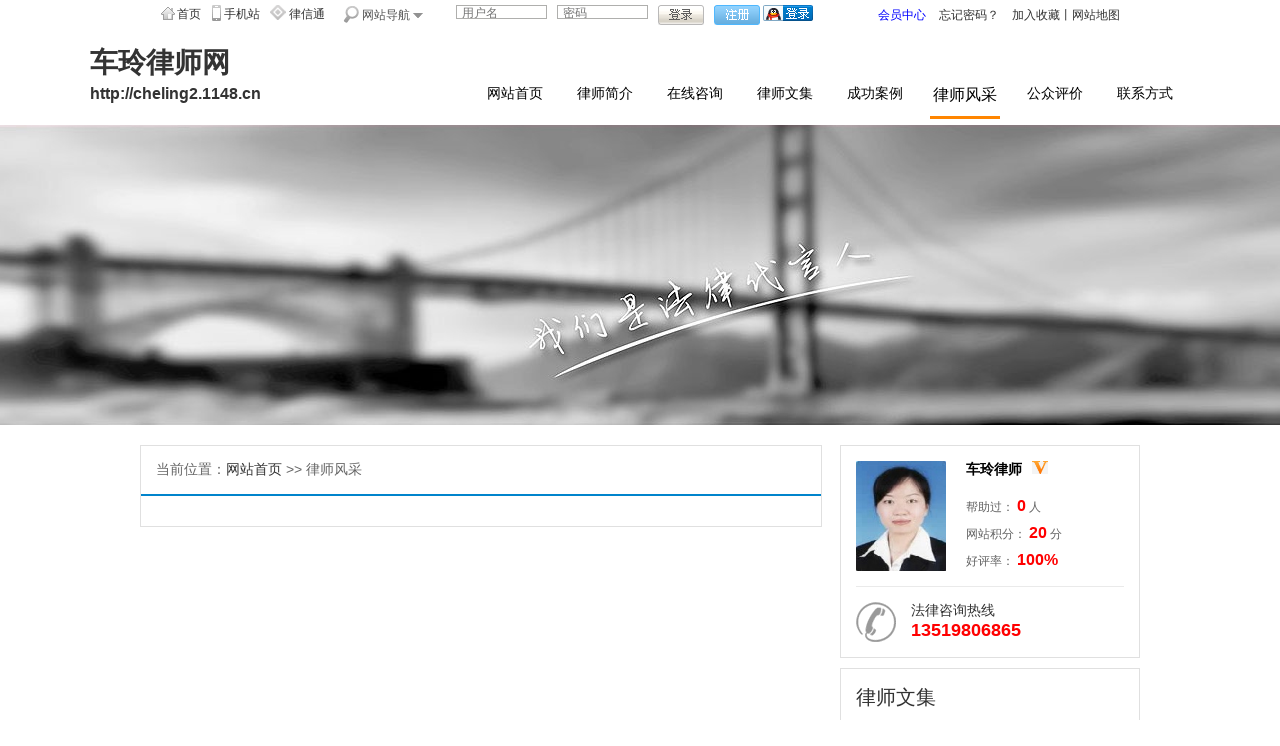

--- FILE ---
content_type: text/html; Charset=gb2312
request_url: http://www.1148.cn/Lawyer/pic.html?UserID=cheling2
body_size: 11677
content:

<center></center>
<!DOCTYPE html PUBLIC "-//W3C//DTD XHTML 1.0 Transitional//EN" "http://www.w3.org/TR/xhtml1/DTD/xhtml1-transitional.dtd">
<html xmlns="http://www.w3.org/1999/xhtml">
<head>
<meta http-equiv="Content-Type" content="text/html; charset=gb2312" />
<title>律师风采_车玲律师网 _海南海口美兰区车玲律师_海南富岛律师事务所律师_律法网</title>
<link href="/Template/Lawyer/3/images/css.css" rel="stylesheet" type="text/css" />
<meta name="description" content="车玲律师的个人主页。"/>
<meta name="keywords" content="海南-海口-美兰区,"/>
</head>

<body>

<link type="text/css" rel="stylesheet" href="/style/base.css"/>
<script type="text/javascript" src="/js/jquery-1.8.3.min.js"></script>
<script type="text/javascript" src="/js/md5.js"></SCRIPT>
<script>
	var OpenSearch="";
	var webExt="html";
	var PushTime=300;
	var Kind="U";
	var Web_S="www.1148.cn";
	var SSO_S="http://sso.1148.cn";
	var jsMd5="82942DD50C54B54C";
	var MemberPath="member";
	var TemplateName="default";
	
	
	//检测登录状态
	$(document).ready(function(){
		$.getJSON("http://sso.1148.cn/SSO.html?a=ajax&callback=?", function(data){
			if (data.state == "ok"){
				$("#LoginMsgN").show();
				$("#LoginMsgY").hide();
				$("#LoginMsgName").html(data.UserID);
				//执行1次SSO登录，以便写入在线数据。因为跨域名并跳转，不支持AJAX和getJSON
				$("body").prepend("<iframe src='http://www.1148.cn/member/LoginAjax.html' style='display:none'></iframe>"); 
			}
		});
	});
	
</script>
<script type="text/javascript" src="/js/Top2.js"></script>
<div class="topL">
    <ul>
      <li class="b1"><a href="http://www.1148.cn/" title="进入律法网首页">首页</a></li>
      <li class="b2"><a href="http://m.1148.cn" title="进入手机站">手机站</a></li>
	  <li class="b4"><a href="http://www.1148.cn/#" title="查看律信通会员说明">律信通</a></li>
      <li class="b3" id="pd"><span id="x">网站导航</span>
		  <div id="pdqh">
		  <div class="pdqhdiv">频道切换</div>
		  <a href="http://www.1148.cn/Info/gongsi/" title="查看公司频道">公司</a> | <a href="http://www.1148.cn/Info/minshang/" title="查看民商频道">民商</a> | <a href="http://www.1148.cn/Info/yiliao/" title="查看医疗频道">医疗</a> | <a href="http://www.1148.cn/Info/house/" title="查看房产频道">房产</a> | <a href="http://www.1148.cn/Info/hetong/" title="查看合同频道">合同</a> | <a href="http://www.1148.cn/Info/shewai/" title="查看涉外频道">涉外</a> | <a href="http://www.1148.cn/Info/shuiwu/" title="查看工商频道">工商</a><br/>
		  <a href="http://www.1148.cn/Info/hunyin/" title="查看婚姻家庭频道">婚姻家庭</a> | <a href="http://www.1148.cn/Info/chaiqian/" title="查看投资担保频道">拆迁安置</a> | <a href="http://www.1148.cn/Info/jiaotong/" title="查看交通事故频道">交通事故</a> | <a href="http://www.1148.cn/Info/gongcheng/" title="查看建筑工程频道">建筑工程</a><br/>
		  <a href="http://www.1148.cn/Info/yichan/" title="查看遗产继承频道">遗产继承</a> | <a href="http://www.1148.cn/Info/danbao/" title="查看抵押担保频道">抵押担保</a> | <a href="http://www.1148.cn/Info/xingshibianhu/" title="查看刑事辩护频道">刑事辩护</a> | <a href="http://www.1148.cn/Info/zhishi/" title="查看知识产权频道">知识产权</a><br/>
		  <a href="http://www.1148.cn/News/guoji/" title="查看国际新闻频道" style="color:#0F7CBD;">国际新闻</a> | <a href="http://www.1148.cn/News/guonei/" title="查看国内新闻频道" style="color:#0F7CBD;">国内新闻</a> | <a href="http://www.1148.cn/News/henan/" title="查看河南新闻频道" style="color:#0F7CBD;">河南新闻</a> | <a href="http://www.1148.cn/News/falvkuanpin/" title="查看法律宽频频道" style="color:#0F7CBD;">法律宽频</a><br/>
		  <a href="http://www.1148.cn/AnLi/AnLiList.html" title="查看法律案例">法律案例</a> | <a href="http://www.1148.cn/WenJi/WenJiList.html" title="查看律师文集">律师文集</a> | <a href="http://www.1148.cn/WenShu/" title="查看法律文书频道">法律文书</a> | <a href="http://www.1148.cn/Ask/" title="查看法律咨询频道" style="color:#F36E22;">法律咨询</a><br/>
		  <a href="http://www.1148.cn/Ask/LawyerList.html" title="查看律师列表">找 律 师</a> | <a href="http://www.1148.cn/Ask/LvsuoList.html" title="查看律所列表">找 律 所</a> | <a href="http://www.1148.cn/WeiTuo.html" title="发布案件委托" style="color:red;">案件委托</a> | <a href="http://www.1148.cn/DaiXie.html" title="发布文书代写" style="color:red;">文书代写</a>
		  </div>
	  </li>
    </ul>
	<script type="text/javascript">
		$(document).ready(function(){
			$("#pd").mousemove(function(){$("#pdqh").show();$("#pd").css({"border":"1px #dedede solid"});});
			$("#pd").mouseout(function(){$("#pd").css({"border":"1px #fff solid"});$("#pdqh").hide();}); 
		});
	</script>
    <div class="dl">
		<span id="LoginMsgN" style="display:none;font-size:12px;">
			您好，<span id="LoginMsgName" style="color:red;font-family:'宋体';"></span> &nbsp;<a href="http://www.1148.cn/member" title="进入会员中心">进入会员中心</a> <a href="javascript:void(0);" onclick="if(confirm('您确定要退出吗？')){return lLogout();}">退出登录</a>
		</span>
		<span id="LoginMsgY" style="display:;">
		<form action="" method="post" name="LoginFrm" onsubmit="return pLogin('1');">
		<input id="lUserID" type="text" placeholder="用户名" class="kuang" style="ime-mode:disabled;" title="支持 用户名/手机/Email/执业证号 登录"/>
		<input id="lUserPWD" type="password" placeholder="密码" class="kuang"/>
		<input type="submit" value="" class="an" id="btLogin">
		<input type="button" value="" class="an1" onclick="location.assign('http://www.1148.cn/Reg.html');">
		&nbsp;<a href="#" onclick="OAuthLogin(0);" title="QQ登录"><img src="/images/QQ/Connect_logo_6.png"></a>
		</form>
		</span>
		
    </div>
    <div class="lian"><a href="http://www.1148.cn/member/" style="padding-right:10px;color:blue;" title="进入会员中心">会员中心</a> <a href="http://www.1148.cn/FindPass.html" style="padding-right:10px;" title="我要找回密码">忘记密码？</a> 
		<a href="javascript:AddFavorite('http://www.1148.cn/', '律法网_全国法律咨询平台')" title="把律法网加入收藏">加入收藏</a>丨<a href="http://www.1148.cn/#" title="查看网站地图">网站地图</a>
    </div>
</div>

<div class="header content">
        <h1 class="logo-wz">车玲律师网</h1>
        <div class="logonav">
        	<div class="fl"><a href="http://cheling2.1148.cn" title="车玲律师网的域名">http://cheling2.1148.cn</a></div>
            <ul class="fr nav">
                <li><a href="/Lawyer/index.html?UserID=cheling2" id="l_index" title="进入律师网站首页">网站首页</a></li>
                <li><a href="/Lawyer/about.html?UserID=cheling2" id="l_about" title="查看律师的简介">律师简介</a></li>
                <li><a href="/Lawyer/askadd.html?UserID=cheling2" id="l_askadd" title="进入在线咨询">在线咨询</a></li>
                <li><a href="/Lawyer/wenji.html?UserID=cheling2" id="l_wenji" title="查看律师的文集">律师文集</a></li>
                <li><a href="/Lawyer/anli.html?UserID=cheling2" id="l_anli" title="查看律师的成功案例">成功案例</a></li>
                <li><a href="/Lawyer/pic.html?UserID=cheling2" id="l_pic" title="查看律师的照片">律师风采</a></li>
                <li><a href="/Lawyer/liuyan.html?UserID=cheling2" id="l_liuyan" title="进入公众评价">公众评价</a></li>
                <li><a href="/Lawyer/contact.html?UserID=cheling2" id="l_contact" title="查看我们的联系方式">联系方式</a></li>
            </ul>
        </div>
    </div>
    <div class="banner"></div>

<script>$("#l_pic").attr("class","current");</script>

	<div class="smain clear content">
    	<div class="fl s-left">
        	<div class="stit">当前位置：<a href="index.html?UserID=cheling2">网站首页</a> >> 律师风采</div>
            <div class="scon">
            	<ul class="photo clear">

                </ul>
                 
            </div>
        </div>
			<div class="s-right fr">
        	<div class="s-lawer clear">
            	<div class="lawer-j">
                	<img src="http://img.1148.cn/UpFile/2014/32/2014080974507141.jpg.s.jpg" width="90" height="110" style="float:left; margin-right:20px;">
                    <div class="bt"><h2>车玲律师</h2>
					<img src="/images/v.gif" title="认证律师">
					</div>
                    <p>帮助过： <span>0</span> 人</p>
                    <p>网站积分： <span>20</span> 分</p>
                    <p>好评率： <span>100%</span></p>
                </div>
            	<div class="lawer-tel">
                	<p>法律咨询热线</p>
                    <span>13519806865</span>
                </div>
            </div>
            <div class="collection">
            	<h3 class="stit">律师文集</h3>
                <ul class="clear new">
				
                </ul>
            </div>
			<div class="collection">
            	<h3 class="stit">法律案例</h3>
                <ul class="clear new">
				
                </ul>
            </div>
			<!--GGID:lawyerright,ID:12-->
<a href="http://www.1148.cn/DaiXie.html" target="_blank" title="文书代写"><img src="http://img.1148.cn/UpFile/a/2015041008889562.gif" alt="文书代写" width="300" height="128" border="0"></a>

		</div>


	</div>

<div class="footer clear">
    	<div class="content">
        	<div class="fleft fl"><img src="/Template/Lawyer/3/images/footer-tel.gif" /></div>
        	<div class="fcen fl fp">
            	<p><a href="/Lawyer/about.html?UserID=cheling2" title="查看律师的简介">律师简介</a> | <a href="/Lawyer/askadd.html?UserID=cheling2" title="进入在线咨询">在线咨询</a> | <a href="/Lawyer/wenji.html?UserID=cheling2" title="查看律师的文集">律师文集</a> | <a href="/Lawyer/anli.html?UserID=cheling2" title="查看律师的成功案例">成功案例</a> | <a href="/Lawyer/pic.html?UserID=cheling2" title="查看律师的照片">律师风采</a> | <a href="/Lawyer/liuyan.html?UserID=cheling2" title="进入公众评价">公众评价</a> | <a href="/Lawyer/contact.html?UserID=cheling2" title="查看我们的联系方式">联系方式</a></p>
                <p>律师执业证号：14601200911786930</p>
                <p>友情链接： <a href="http://www.5law.cn" target="_blank">中国法律网</a>  <a href="http://law.shangdu.com" target="_blank">商都网</a>  <a href="http://www.88148.com" target="_blank">律法网</a></p>
            </div>
            <div class="fright fl fp">
            	<p>版权所有：车玲律师网</p>
                <p>技术支持：律法网</p>
                <p>豫ICP备2021007202号-2</p>
            </div>
        </div>
    </div>
	<div style="display:none">
			<script language="javascript" type="text/javascript" src="http://js.users.51.la/16640902.js"></script>
<script type="text/javascript">
			var _bdhmProtocol = (("https:" == document.location.protocol) ? " https://" : " http://");
			document.write(unescape("%3Cscript src='" + _bdhmProtocol + "hm.baidu.com/h.js%3Ff0abca75755c4081898c0a1fb671a9c2' type='text/javascript'%3E%3C/script%3E"));
</script>
		</div>
<script>
(function(){
    var bp = document.createElement('script');
    var curProtocol = window.location.protocol.split(':')[0];
    if (curProtocol === 'https') {
        bp.src = 'https://zz.bdstatic.com/linksubmit/push.js';        
    }
    else {
        bp.src = 'http://push.zhanzhang.baidu.com/push.js';
    }
    var s = document.getElementsByTagName("script")[0];
    s.parentNode.insertBefore(bp, s);
})();
</script>
<script>
(function(){
   var src = (document.location.protocol == "http:") ? "http://js.passport.qihucdn.com/11.0.1.js?11dbb3b45b625dbd45c6cdfbaffee275":"https://jspassport.ssl.qhimg.com/11.0.1.js?11dbb3b45b625dbd45c6cdfbaffee275";
   document.write('<script src="' + src + '" id="sozz"><\/script>');
})();
</script>
</body>
</html>


--- FILE ---
content_type: text/css
request_url: http://www.1148.cn/Template/Lawyer/3/images/css.css
body_size: 15396
content:
/* CSS Document */

body{ margin:0; padding:0;font-size:12px; font-family:"宋体", Arial;color:#333; background:#FFF;}
div,form,p,img,ul,ol,li,dl,dt,dd,h1,h2,h3,h4,h5,h6{ margin:0; padding:0; border:0;}
ul,ol,li{ list-style:none;}
select,input{vertical-align:middle;}
input {font-family:Arial;}
table,td,tr,th,input,select{font-size:12px;}
table{border-collapse:collapse;}
button{ cursor:pointer;}
em, u, i {font-style: normal;}
.clear {zoom:1;}
.clear:after {content:'';display:block;clear:both;height:0px;} 
a:link,a:visited{ text-decoration:none; color:#333; }
a:hover{ text-decoration:underline;}
.fb{ font-weight:bold;}
.fn{ font-weight:normal;}
.red{ color:#ff0000;}
.fl{float:left;display:inline} 
.fr{float:right;display:inline}
.content{ width:1000px; margin:0 auto; overflow:hidden;}


.header{ height:60px; padding:20px 0; width:1100px;}
h1.logo-wz{ font-size:28px; font-family:"黑体"; height:35px; line-height:35px;}
.logonav{ padding-top:5px;}
.logonav .fl{ width:360px; color:#999; font-size:16px; font-weight:bold; font-family:Arial;}
.header .nav{ width:720px; text-align:center; overflow:hidden;}
.header .nav li{ float:left;width:70px; margin:0 10px; font-size:14px; font-family:"微软雅黑";}
.header .nav li a{ display:block;width:70px; color:#000; padding-bottom:10px;}
.header .nav li a:hover{ text-decoration:none; border-bottom:3px solid #ff8500; font-size:16px;}
.header .nav li .current{ text-decoration:none; border-bottom:3px solid #ff8500; font-size:16px;}
.banner{ width:100%; height:300px; background:url(banner.jpg) center center;}
.im-1{ background:url(m1-dbg.gif) #FFF repeat-x; text-align:center;}
.im-1 .tit{ background:url(m1-cbg.gif) no-repeat; height:65px; padding-top:16px;}
.im-1 .con{ padding-top:40px; font-size:14px; height:233px; overflow:hidden;}
.im-1 .con .ls-img{ width:150px; overflow:hidden;}
.im-1 .con .ls-img img{ display:block;}
.im-1 .con .ls-img .btn-zx{ display:block; margin-top:15px;}
.im-1 .con .ls-jj{ width:510px; overflow:hidden; margin-left:20px; text-align:left;}
.im-1 .con .ls-jj .bt{ height:24px; margin-bottom:10px;}
.im-1 .con .ls-jj .bt h2{ font-size:18px; font-family:"微软雅黑"; font-weight: normal; color:#000; float:left;}
.im-1 .con .ls-jj .bt img{ float:left; margin-top:5px; margin-left:10px;}
.im-1 .con .ls-jj .wz{ font-size:14px; color:#686868; line-height:24px;}
.im-1 .con .ls-jj .wz a{ color:#F00;}
.im-1 .con .ls-jj h4{ margin:10px 0;}
.im-1 .con .ls-jj p{ color:#686868; line-height:24px;}
.im-1 .con .focus{ width:280px; overflow:hidden;}
.im-2{ background:url(mc-bg.gif) repeat-x; height:98px; margin-top:40px;}
.im-2 ul{ }
.im-2 ul li{ width:249px; border-right:1px solid #f0f0f0;height:68px; padding:15px 0; float:left;;}
.im-2 ul li p{ background:url(icon-c1.gif) left center no-repeat; padding-left:50px;line-height:22px; margin:15px 0 0 40px}
.im-2 ul li p .spa1{ color:#636363; font-size:14px;}
.im-2 ul li p .spa2{ color:#ec0000; font-size:20px; font-family:Arial;}
.im-2 ul li.l2 p{background:url(icon-c2.gif) left center no-repeat; padding-left:70px; margin-left:60px;}
.im-2 ul li.l3 p{background:url(icon-c3.gif) left center no-repeat; padding-left:65px; margin-left:65px;}
.im-2 ul li.l4 p{background:url(icon-c4.gif) left center no-repeat; padding-left:55px; margin-left:70px;}
.im-2 ul li.l4{ border-right:0 none;}
.im-3{ margin-top:40px; height:236px; overflow:hidden;}
.im-3 .list-zx{ width:640px; overflow:hidden;}
.im-3 .list-tit{ border-bottom:1px solid #e7e4e4; height:32px; line-height:32px; margin-bottom:18px;}
.im-3 .list-tit h3{ font-family:"微软雅黑"; font-size:20px; font-weight:normal; float:left; border-bottom:2px solid #ff8500; height:31px;}
.im-3 .list-tit a{ float:right; color:#ff7200;}
ul.new{}
ul.new li{ font-size:14px; line-height:31px; background:url(icon-d.gif) left center no-repeat; padding-left:13px;}
ul.new li span{ float:right; color:#929292;}
ul.new li a{ color:#686868;}
ul.new li a:hover{ color:#ff6600;}
.im-3 ul.new li em{ margin-left:10px;}
.im-3 ul.new li .yhf{ color:rgb(0, 128, 0);font-size:12px;}
.im-3 ul.new li .whf{color:rgb(255, 0, 0);font-size:12px;}
.im-3 ul.new li .ygb{ color:#888888;font-size:12px;}
.im-3 .list-pj{ width:280px; padding-left:20px;overflow:hidden; background:url(list-pj-bg-left.gif) left top no-repeat; height:236px;}
.im-3 .list-pj .list-tit{ border:0 none; height:20px; line-height:20px; margin-bottom:15px;}
.im-3 .list-pj .list-tit h3{ border:0 none;}
.im-3 .list-pj ul li{ border:1px solid #e6e3e3; padding:10px; border-radius:2px; position:relative; margin-bottom:10px; }
.im-3 .list-pj ul li .arrow{ position:absolute; background:url(sanj.gif) no-repeat; width:10px; height:10px; left:-10px;top:6px;}
.im-3 .list-pj ul li span{ height:14px; display:block; margin-bottom:8px;}
.im-3 .list-pj ul li span b{ color:#e86e01; float:left; margin-right:10px;}
.im-3 .list-pj ul li .my-icon{width:72px; height:12px; float:left;}
.im-3 .list-pj ul li .my-icon0{ background:url(my-icon1.gif) no-repeat;}
.im-3 .list-pj ul li .my-icon2{ background:url(my-icon2.gif) no-repeat;}
.im-3 .list-pj ul li .my-icon3{ background:url(my-icon3.gif) no-repeat;}
.im-3 .list-pj ul li .my-icon4{ background:url(my-icon4.gif) no-repeat;}
.im-3 .list-pj ul li .my-icon1{ background:url(my-icon5.gif) no-repeat;}
.im-4{ margin-top:40px; padding:35px 0 30px 0; background:#f6f6f6;}
.tit-45{ text-align:center;}
.tit-45 h3{ font-family:"微软雅黑"; font-size:22px; font-weight:normal; color:#000; margin-bottom:15px;}
.tit-45 p{ display:block;font-size:18px; font-family:Arial; color:#7a7a7a; background:url(im-4-tit-x.gif) center center no-repeat;}
.im-4 .case{}
.im-4 .case .c-nr{ width:470px; overflow:hidden; padding-top:40px;}
.c1{ height:86px; overflow:hidden;}
.c1 img{ width:140px; height:85px; float:left; margin-right:20px;}
.c1 h4{ font-size:14px; margin-bottom:10px;}
.c1 h4 a:hover{color:#ff6600;}
.c1 p{ line-height:20px; color:#888888; text-indent:24px;}
.im-4 ul.new{ margin-top:15px;}
.im-5{ margin-top:35px;}
.im-5 .con5{ padding-top:40px;}
.im-5 .works{ width:310px; overflow:hidden;}
.im-5 .works .work-bt{ height:20px; line-height:20px; margin-bottom:20px;}
.im-5 .works .work-bt h4{ font-size:20px; font-family:"微软雅黑"; font-weight:normal;}
.im-5 .works .work-bt a{ color:#ff7200;}
.im-5 ul.new{ margin-top:20px;}
.im-5 ul.new li{ line-height:30px;}
.mar35{ margin-left:35px;}

.footer{ background:#f8f8f8; border-top:6px solid #dddddd; border-bottom:10px solid #ff8500; text-align:center; margin-top:35px;}
.fleft{ width:239px; overflow:hidden; padding-top:50px; height:110px;}
.fcen{ width:519px; overflow:hidden;}
.fcen a{ color:#888;}
.fright{ width:240px; overflow:hidden;}
.fp{line-height:28px; color:#888888; padding-top:40px; height:120px;border-left:1px solid #dddddd;}

.smain{ margin-top:20px;} 
.s-left{ width:680px; overflow:hidden; border:1px solid #e0e0e0;}
.s-left .stit{ font-size:14px; color:#666; border-bottom:2px solid #0084cc; padding:15px;}
.s-left .scon{ padding:15px 20px; color:#666; overflow:hidden;}
.p{line-height:2em; font-size:14px; text-indent:2em;}
.p p{margin:10px 0;}
.s-right{ width:300px; overflow:hidden;}
.s-right .s-lawer{  border:1px solid #e0e0e0; padding:15px;}
.s-right .s-lawer .lawer-j{ height:110px; overflow:hidden; border-bottom:1px solid #eaeaea; padding-bottom:15px;}
.s-right .s-lawer .lawer-j .bt{ height:16px; margin-bottom:16px;}
.s-right .s-lawer .lawer-j .bt h2{ font-size:14px; color:#000; float:left;}
.s-right .s-lawer .lawer-j .bt img{ float:left; margin-left:10px;}
.s-right .s-lawer .lawer-j p{ color:#646464; line-height:26px;}
.s-right .s-lawer .lawer-j p span{ font-size:16px; font-family:Arial; color:#ff0000; font-weight:bold;}
.s-right .s-lawer .lawer-tel{ height:40px; overflow:hidden; background:url(s-tel-icon.gif) left center no-repeat; padding-left:55px; margin-top:15px;}
.s-right .s-lawer .lawer-tel p{ font-size:14px; font-family:"微软雅黑";}
.s-right .s-lawer .lawer-tel span{ font-size:18px; font-family:Arial; color:#ff0000; font-weight:bold;}
.s-right .collection{ margin-top:10px; border:1px solid #e0e0e0; padding:15px;}
.s-right .collection h3.stit{ font-size:20px; font-family:"微软雅黑"; font-weight:normal; border-bottom:1px solid #eaeaea; padding-bottom:10px;}
.s-right .collection ul.new{ padding-top:15px;} 
.s-right .collection ul.new li{ background:0 none; padding:0; line-height:28px;}
.s-right .collection ul.new li span{ float:none; color:#56aafd;}
.s-left ul.zx{}
.s-left ul.zx li{ background:url(icon-dl.gif) left center no-repeat;}
.s-left ul.zx li a{ color:#0084cc;}
.s-left ul.zx li .yhf{ color:rgb(0, 128, 0);font-size:12px;}
.s-left ul.zx li .ygb{ color:#888888;font-size:12px;}
.s-left ul.zx li .whf{color:rgb(255, 0, 0);font-size:12px;}
.s-left h4.zx-list{ background:url(s-btn1.gif) no-repeat; height:34px; line-height:28px; width:90px; text-align:center; color:#FFF; font-size:14px; margin-bottom:10px;}
.s-left ul.table{ margin:20px 0 40px 0; border-bottom:1px solid #eaeaea; padding-bottom:20px;}
.s-left ul.table li{ float:left; margin-bottom:12px;width:100%;}
.s-left ul.table li div{ float:left; line-height:30px; display:block; width:100px; overflow:hidden; text-align:right;}
.s-left ul.table li div em{font-size: 18px;color: #FF0000;}
.s-left ul.table li div b{font-size: 14px;font-weight: normal;color: #545454;}
.s-left ul.table li .zxbt{ float:left; width:300px; height:28px;border: 1px solid #ccc; background:#FFF; padding:0 5px; font-size:14px;}
.s-left ul.table li .zxnr{ width:400px; height:100px;border: 1px solid #ccc;background:#FFF; font-size:14px; line-height:24px; padding:5px;}
.s-left ul.table .btn-tj{ width:300px;}
.s-left ul.table .btn-tj input{ background:url(s-btn-tj.gif) no-repeat; width:120px; height:32px; line-height:32px; text-align:center; border:0 none; font-size:16px; color:#FFF; font-family:"微软雅黑"; margin-left:100px; cursor:pointer;}
.s-left .lswj-1{ border-bottom:1px dashed #ddd; padding-bottom:10px; margin:10px 0 20px 0;}
.s-left .lswj-1 .bt{ margin-bottom:10px;}
.s-left .lswj-1 .bt h4{font-size:18px; width:83px; text-align:center; font-family:"微软雅黑"; font-weight:normal; background:url(lswj-bottom-bg.gif) center bottom no-repeat; padding-bottom:12px; color:#000;}
.s-left .lswj-1 .bt a{ color:#ff7200;line-height:24px;}
.s-left .lswj-2{}
.s-left .lswj-2 li{ border-bottom:1px dashed #ddd; padding-bottom:12px; margin:10px 0 20px 0;}
.s-left .lswj-2 li h4{ font-size:16px; font-weight:normal; margin-bottom:10px; font-family:"微软雅黑";}
.s-left .lswj-2 li h4 a{color:#047dc6;}
.s-left .lswj-2 li h4 a:hover{ color:#ff6600;}
.s-left .lswj-2 li p{ line-height:20px; margin-bottom:10px;}
.s-left .lswj-2 li span{color:#999;}
.new-con-tit{ border-bottom:1px solid #eaeaea; padding-bottom:20px; margin-bottom:30px;}
.new-con-tit h2{ font-size:20px; font-family:"微软雅黑"; color:#000; text-align:center; margin:10px 0 15px 0;}
.new-con-tit div{ text-align:center; display:block; color:#999;}
.next{ border-top:1px solid #ddd; padding-top:20px; margin-top:40px;}
.next span{ display:block; line-height:26px;}
.next span a{ color:#047dc6;}
.next span a:hover{ color:#ff6600;}
.scase{ padding-top:15px;}
.scase .c1{ border-bottom:1px dashed #ddd; padding-bottom:15px; margin:0 0 20px 0;}
.scase .c1 span{ color:#999; display:block; margin-top:8px;}
.scase .c1 h4{font-size:16px; font-weight:normal; margin-bottom:10px; font-family:"微软雅黑";}
.scase .c1 h4 a{color:#047dc6;}
.simg{ text-align:center; margin-bottom:30px;}
.simg img{ width:640px; height:390px;}


ul.photo{}
ul.photo li{ background:url(photo_bg.jpg) no-repeat; width:184px;overflow:hidden; float:left; margin:10px 10px 17px 17px;}
ul.photo li a{ display: table-cell; vertical-align:middle;*display:block; *font-size: 175px;*font-family:Arial; width:180px; height:184px; text-align:center; overflow:hidden;}
ul.photo li img{ width:176px; height:auto;max-height:175px;vertical-align:middle;}
ul.photo li span{ display:block; text-align:center; margin-top:12px;}
.photo-nr{ text-align:center; width:640px; overflow:hidden;}
.photo-nr img{ /*width:640px; height:auto;*/}
.eva{ margin-bottom:60px;}
.pj_nr{ float:left; width:628px; height:80px; padding:5px; border:1px solid #d5d5d5; font-size:14px;  line-height:18px; color:#333; margin:15px 0px; border-radius:5px; overflow:hidden; background:#FFF; }
.fb_btn{ float:right; width:120px; height:32px; line-height:32px; background:url(s-btn-tj.gif) no-repeat; border:none; cursor:pointer; font-size:15px; font-weight:bold; color:#FFF; }
.pj_fb{ *margin-top:15px; _margin-top:0px; display:block; }
.dafen{ float:left; width:562px; font-size:12px; line-height:14px; margin-top:15px; height:14px; }
.dafen span{ float:left; width:50px; font-weight:bold; color:#666; margin-right:2px; }
.dafen .star-rating{ float:left; width:72px; height:12px; position:relative; margin-right:5px; }
.dafen .star-rating .pl_rank{ position:absolute; width:72px; height:12px; overflow:hidden; margin-top:1px;background:url(brand.gif) no-repeat -168px -0px; }
.dafen .star-rating .pl_rank .current-rating{ position:absolute; width:15px; height:12px;background:url(brand.gif) no-repeat -168px -17px; }
.dafen .star-rating .pl_rank li{ display:inline; }
.dafen .star-rating .pl_rank li a{ position:absolute; height:18px; overflow:hidden; display:inline-block; float:left; }
.dafen i{ float:left; }
ul.slist-pj{ padding-top:20px;}
ul.slist-pj li{ margin-bottom:20px;}
ul.slist-pj li .left-tx{ width:62px; overflow:hidden; text-align:center;}
ul.slist-pj li .left-tx a{ color:#0084cc; margin-top:5px;}
ul.slist-pj li .left-tx img{ width:50px; height:50px; border:1px solid #eaeaea; padding:5px;}
ul.slist-pj li .left-tx p{ color:#0084cc; margin-top:5px;}
ul.slist-pj li .right-nr{ width:520px; border:1px solid #e6e3e3;padding:15px; border-radius:2px; position:relative;}
ul.slist-pj li .right-nr .arrow{ position:absolute; background:url(sanj.gif) no-repeat; width:10px; height:10px; left:-10px;top:26px;}
ul.slist-pj li .right-nr .manyi{ border-bottom:1px solid #eaeaea; height:12px; padding-bottom:15px;}
ul.slist-pj li .right-nr .manyi b{ float:left; color:#E76F00; margin-right:10px;}
ul.slist-pj li .right-nr .manyi .span0{ float:left; background:url(my-icon1.gif) no-repeat; width:72px; height:12px; display:block;}
ul.slist-pj li .right-nr .manyi .span1{ float:left; background:url(my-icon5.gif) no-repeat; width:72px; height:12px; display:block;}
ul.slist-pj li .right-nr .manyi .span2{ float:left; background:url(my-icon2.gif) no-repeat; width:72px; height:12px; display:block;}
ul.slist-pj li .right-nr .manyi .span3{ float:left; background:url(my-icon3.gif) no-repeat; width:72px; height:12px; display:block;}
ul.slist-pj li .right-nr .manyi .span4{ float:left; background:url(my-icon4.gif) no-repeat; width:72px; height:12px; display:block;}
ul.slist-pj li .right-nr .manyi em{ float:right; color:#999;}
ul.slist-pj li .right-nr .pj-nr{ line-height:22px; margin-top:15px;}

.s-contact{ font-size:14px; line-height:2em; padding-top:20px;}
.map{ margin-top:40px;}
.s-contact .icon{ margin-top:10px;}
.s-contact .icon img{ display:inline-block; margin-right:10px;}

.askselect{ line-height:30px; height:30px;border:1px #d4d4d4 solid;color:#666; padding:5px;}

--- FILE ---
content_type: text/css
request_url: http://www.1148.cn/style/base.css
body_size: 11268
content:
/**头部登录,88148**/
.topL{width:960px;margin:0 auto;line-height:14px;height:14px;}
.topL ul{float:left; padding:0; margin-top:5px; margin-bottom:0;margin-left:0px}
.topL .b1{ width:35px; padding-left:17px; height:15px; padding-top:2px; float:left; background:url(/images/b0.png) no-repeat;font-size:12px;color:#535353;}
.topL .b2{ width:45px; padding-left:12px; height:15px; padding-top:2px; float:left; background:url(/images/b3.png) no-repeat;font-size:12px;color:#535353;}
/*.topL .b3{ width:65px; padding-left:16px; height:15px; padding-top:2px; float:left; background:url(/images/b2.png) no-repeat;font-size:12px;color:#535353;}*/
.topL .b3{height:15px; padding-top:2px;padding-left:14px; float:left; background:url(/images/b2.png) no-repeat 8px;font-size:12px;color:#535353; line-height:15px; width:86px; border:1px #fff solid; text-align:center;cursor:pointer;}
.topL .b3 #x{ background:url(/images/weixin_03.gif) right no-repeat; padding-right:13px;}
.topL .b4{ width:45px; padding-left:20px; height:15px; padding-top:2px; float:left; background:url(/images/b4.png) no-repeat 0 -1px;font-size:12px; color:#535353;}
.topL .dl{float:left; padding-left:20px; height:20px; margin-top:5px}
.topL .dl .kuang{ border:1px solid #afafad; width:91px; height:14px;line-height:14px; padding-top:2px; padding-left:5px; float:left; color:#c5c2c2; margin-right:10px;font-size:12px;}
.topL .dl .an{ width:46px; height:20px; float:left; background:url(/images/dl.png) no-repeat; border:none 0; margin-right:10px; cursor:pointer}
.topL .dl .an1{ width:46px; height:20px; float:left; background:url(/images/zc.png) no-repeat; border:none 0; cursor:pointer}
.topL .lian{float:right; margin-top:8px; font-size:12px; text-align:right}
.topL a:hover{color:#ff0000;text-decoration:none}
#pd{ position:relative;border-bottom:none;width:86px;text-align:center;font-size: 12px;font-family:'宋体';}
#pdqh{width:280px; border:1px #dedede solid; border-top:none; text-align:left;position:absolute;z-index:113;padding:10px;display:none; position:absolute; left:-1px;top:16px;background:url(/images/line.gif) #fff 94px top no-repeat;filter:progid:DXImageTransform.Microsoft.Shadow(color=#dedede,direction=120,strength=4);/*ie*/ -moz-box-shadow: 2px 2px 10px #dedede;/*firefox*/ -webkit-box-shadow: 2px 2px 10px #dedede;/*safari或chrome*/ box-shadow:2px 2px 10px #dedede;/*opera或ie9*/ }
#pdqh a{ line-height:28px; background:none;}
.pdqhdiv{line-height:30px;height:30px;display:block;text-align:center;background:#F36E22;color:#fff;margin-bottom:5px;}

/*底部*/
.pfoot{ width:960px;margin:0 auto;border-top:2px #dedede solid;text-align:center;padding-top:15px;margin-top:10px;font-size:12px;font-family:'宋体';}
.pfoot p{line-height:23px;}
.pfoot .zz{width:100%; margin-top:10px;margin-bottom:10px;}
.pfoot .zz img{border:1px #dedede solid; margin:0px 5px;}
.clear{clear:both;}

/*快捷滚动按钮*/
*html{background-image:url(about:blank);background-attachment:fixed;}/*解决IE6下滚动抖动的问题*/
#tbox{width:54px; float:right; position:fixed; right:50px; bottom:15px;
_position:absolute;
_bottom:auto;
_top:expression(eval(document.documentElement.scrollTop+document.documentElement.clientHeight-this.offsetHeight-(parseInt(this.currentStyle.marginTop,10)||0)-(parseInt(this.currentStyle.marginBottom,10)||0)));
_margin-bottom:15px;
}/*解决IE6下不兼容 position:fixed 的问题*/
#pinglun,#xiangguan,#gotop{ width:54px; height:56px; background:url(/images/icon.png) no-repeat; display:block;}
#pinglun{ background-position:0 0;}
#xiangguan{ background-position:0 -59px;}
#gotop{ background-position:0 -118px;}

/*顶部切换*/
.plogo{ width:940px; padding-left:20px; height:100px; padding-top:13px;margin:0 auto;}
.plogo a{text-decoration:none}
.plogo a:hover{color:#F00}
.plogo img{float:left;border:0;}
.plogo .dq{ width:650px; float:right;}
.dq .cs{float:left; font-size:20px; color:#ff6600; margin-top:35px}
.cs span{font-family:"微软雅黑";}
.cs a{font-size:12px; color:#009900; margin-left:5px;line-height:25px;}
.cs a:hover{text-decoration:none;}
.dq .ssk{width:450px; float:right; margin-top:12px; height:44px;}
.ssk .tj{ width:48px; padding-left:10px; height:33px;float:left; border-left:3px #4eb7fe solid;border-top:3px #4eb7fe solid;border-bottom:3px #4eb7fe solid; font-size:14px; color:#d4d3d3; background:url(/images/b5.png) no-repeat  43px 13px;}
.tj .jl{margin-top:10px}
.ssk .sr{width:200px; height:33px; line-height:33px; float:left; border-top:3px #4eb7fe solid;border-bottom:3px #4eb7fe solid;}
.sr .input1{width:200px; float:left; font-size:14px; color:#9b9a9a; border:none 0; background:none;  padding:0; margin-top:9px; vertical-align:top}
.ssk .input2{ width:86px; height:39px; float:left; background:url(/images/ss.png) no-repeat; border:none 0; cursor:pointer}
.ssk .input3{ width:86px; height:39px; float:left; background:url(/images/zxyx.png) no-repeat; border:none 0; margin-left:10px; cursor:pointer}
.dq .gdlj{width:645px; float:right;line-height:20px;_height:20px; padding-left:5px;}
.dq .gdlj a{font-size:12px; margin-right:8px}
.dq .gdlj a:hover{text-decoration:none;}

/*顶部导航*/
#pdaohang{width:100%;height:43px;margin-top:10px;background:#0F7CBD;border-top:4px #0266A2 solid;}
#pdaohang .pdaohang{ width:960px; height:43px;margin:0 auto;background:#0F7CBD;}
#pdaohang .pdaohang a{display:block; width:105px; height:30px; padding-top:13px; float:left; font-size:16px; color:#ffffff; text-align:center; }
#pdaohang .pdaohang a:hover{background-color:#0266a2;color:#ffffff; font-weight:bold;text-decoration:none}
#pdaohang .pdaohang .mr{background-color:#0266a2; }

/*顶部搜索*/
.box_css{ width:448px;margin:0px auto 5px auto; color:#666; text-align:left;vertical-align:middle;font-size:14px;}
.key{ position:relative; width:76px; float:left; height:39px;}
.mkey{ display:block; padding-left:16px; width:60px; height:39px; background:url(/images/seabg.gif) no-repeat; line-height:39px;float:left; cursor:pointer;}
.keyul{ position:absolute; left:0; top:38px; z-index:10; background:#fff; width:74px; border:1px solid #d0d0d0; border-top:none; border-bottom:none; display:none;}
.keyul li{ padding-left:17px; width:57px; height:30px; float:left;border-bottom:1px solid #ccc; line-height:30px; cursor:pointer;}
.keyul li:hover,.keyul li.on{ background:#3DA4E7; color:#fff;}
.keyul li a:hover{background:#fff6dd; color:#e77802; text-decoration:underline;}
.seatext{padding-left: 15px;color: #666;width:170px;height: 37px;line-height: 37px;border: 1px solid #c1c1c1;float: left;border-left: none;font-size:14px;}

/* 搜索关键词变色 background-color:#ffff66;*/
.ReplaceKey {color:red;}

/*城市切换*/
.cgCityDiv{position: absolute;border: 2px solid #069;line-height: 24px;background: white;padding: 10px;width: 330px;font-size:12px;z-index:100;}
.cgCityDiv a{color: #888888;width: 40px;padding: 0 5px;line-height: 24px;height: 24px;display: inline-block;text-align: center;}
.cgCityT{text-align: center;color: #F60;border-bottom: 1px dashed #DDD;clear: both;margin-bottom: 5px;}

/*分页*/
.page{float:left;width:600px;display:inline;margin-top:10px;margin-right:0px;margin-bottom:5px;margin-left:0px;}
.page a{ float:left; background:#FFFFFF;line-height:20px; padding:2px 8px 0px 8px; border:1px solid #CCD7E0; margin-right:5px;color:#666666; display:inline;}
.page .current{ background:#76B0DE; border:1px solid #649DCA; color:#FFFFFF; font-weight:bold; }
.page .current:hover{ color:#FFFFFF; text-decoration:none;}
.page .npage{border:1px solid #888888;background:#EBEBE4;color:#888888;text-decoration:none;}
.page .npage:hover{ color:#888888;}

/*文章内分页*/
.div_currpage{font-family:Arial; text-align:center;}
.div_currpage a{padding:4px 7px; border:#3296dc solid 1px;white-space:nowrap;}
.div_currpage span{padding:5px 8px; background-color:#3296dc;color:#fff;white-space:nowrap;}


/*评论框*/
.pinglun{width:560px;padding: 10px; float:left; display:inline}
.pinglun .tt{border-bottom: 1px solid #DADADA; padding-bottom:8px;font-size:14px;font-weight: bold;margin-bottom:8px;}
.pinglun .tt span{padding-left: 5px;border-left: 5px solid #0085da;}
.pinglun .dl{width:100%; float:left}
.pinglun .dl font{line-height:25px; height:25pcx; float:right;font-size:12px;}
.pinglun .dl input.f{ height:25px; line-height:25px; width:90px; border:1px #dedede solid; background:#458FCE; color:#FFF}
.pinglun .wb{ width:98%; height:106px; color:#666; margin:10px auto; padding:5px;border: 1px #ccc solid;overflow-y:auto;}

/*评论列表*/
.pinglunlist{width:560px;padding: 10px; float:left; display:inline}
.pinglunlist .tt{border-bottom: 1px solid #DADADA; padding-bottom:8px;font-size:14px;font-weight: bold;margin-bottom:8px;}
.pinglunlist .tt span{padding-left: 5px;border-left: 5px solid #0085da;}
.pinglunlist .listli{float:left;margin:5px auto; padding-left:5px;padding-bottom:10px;border-bottom:1px #dedede dashed;}
.listli .zuo{width:60px;float:left;}
.zuo img{width:50px;height:60px;border-radius:10px;}
.listli .you{width:495px;line-height:20px;float:right;}
.you div{display:block;line-height:25px; height:25px; color:#999999 }
.you div a{line-height:25px; color:#379be9;}
.you font{line-height:20px; font-size:12px;}

/*客服*/
*html #kefu1 { /*--IE6 Hack - Fixed Positioning to the Bottom--*/
	margin-top: 50px; /*--Prevents IE6 from having an infinity scroll bar - due to 1px border on #footpanel--*/
	position: absolute;
	top:expression(eval(document.compatMode &&document.compatMode=='CSS1Compat') ?documentElement.scrollTop+50 : document.body.scrollTop +50);
}
#kefu1{position:fixed; right:0px; top:80px; z-index:10008; width: 115px; padding: 10px; background: #fff; border: 1px solid #ddd; box-shadow: 1px 1px 1px #d4d4d4; font-size: 12px;}
.cs_tel{height:25px; background: url('/images/kefu.gif') no-repeat 0px 0px;}
.cs_tel_ct{color: #666; line-height: 150%;}
.cs_tel_num{color: #c00; font-size: 18px; font-family: Arial,Verdana; font-style: italic; font-weight: bold; display: block; padding: 5px 0px;}
.cs_online{height:30px; background: url('/images/kefu.gif') no-repeat 0px -50px;}
.cs_online_qq{height: 25px;}
.cs_online_qq a:link, .cs_online_qq a:active, .cs_online_qq a:visited, .cs_online_qq a:hover{text-decoration: none; color: #666;}
.cs_qcode{padding: 10px 0px 0px 0px;}
.cs_free{height:32px; background: url('/images/kefu.gif') no-repeat 0px -100px;}
.cs_free a{display: block; height: 32px;}
.cs_free a span{display: none;}
.cs_baidu{height:32px; background: url('/images/kefu.gif') no-repeat 0px -200px;}
.cs_baidu a{display: block; height: 32px;}
.cs_baidu a span{display: none;}
.cs_spr{border-bottom: 1px dashed #c0c0c0; margin: 8px 0px;}
.cs_space{clear:both; overflow:hidden; height:8px;}
.cs_close{position: absolute; right: 5px; top: 5px; width: 12px; height: 12px; background: url('/images/kefu.gif') no-repeat 0px -150px;}
.cs_close a{display: block; height: 10px;}
.cs_close a span{display: none;}


/*全局按钮*/
.pbluebtn{width:80px; height:34px; border:none 0; background:url(/images/zidlan.png) no-repeat; font-size:14px; font-weight:bold; color:#FFF; cursor:pointer; margin-right:8px}
.pmibluebtn{width:60px; line-height:30px; height:30px; color:#FFF; background:#45adf3; border:0px;}

--- FILE ---
content_type: application/x-javascript
request_url: http://www.1148.cn/js/Top2.js
body_size: 6149
content:
function getNewMail(){$.ajax({url:"/GetData."+webExt,type:"POST",cache:false,async:true,dataType:"xml",data:"Action=NewMail&Kind="+Kind,success:function(b){var c=$(b).find("NewMail").attr("OnLineUser");var a=$(b).find("NewMail").attr("NoRead")}})}setTimeout("getNewMail();",2000);setInterval("getNewMail();",PushTime*1000);function AddFavorite(b,a){try{window.external.addFavorite(b,a)}catch(c){try{window.sidebar.addPanel(a,b,"")}catch(c){alert("加入收藏失败，请使用Ctrl+D进行添加")}}}$(function(){var a=$("#sKey");a.focus(function(){if(a.val()=="请输入关键字"){a.val("")}});a.focusout(function(){if(a.val()==""){a.val("请输入关键字")}});$(".mkey").click(function(){$(".keyul").show();$(".keyul li").click(function(){$(".mkey").text($(this).text());$(".keyul").hide();$(".keyul li").each(function(){$(this).removeClass("on")});$(this).addClass("on")})});$(document).mouseup(function(){$(".keyul").hide()})});function DoTopSearch(){if(OpenSearch!=""){alert(OpenSearch);return false}var a=$(".mkey").text();var b=$("#sKey").val();if(b=="请输入关键字"){alert("请输入关键字");return false}if(a=="律师"){location.assign("/Ask/LawyerList."+webExt+"?sKey="+b)}else{if(a=="律所"){location.assign("/Ask/LvsuoList."+webExt+"?sKey="+b)}else{if(a=="咨询"){location.assign("/Ask/AskList."+webExt+"?sKey="+b)}else{if(a=="文集"){location.assign("/WenJi/WenJiList."+webExt+"?sKey="+b)}else{if(a=="案例"){location.assign("/AnLi/AnLiList."+webExt+"?sKey="+b)}else{if(a=="知识"){location.assign("/Info/Search."+webExt+"?sKey="+b)}else{if(a=="文书"){location.assign("/WenShu/Search."+webExt+"?sKey="+b)}else{if(a=="新闻"){location.assign("/News/Search."+webExt+"?sKey="+b)}}}}}}}}return false}(function(a){a.fn.extend({Scroll:function(d,j){if(!d){var d={}}var h=this.eq(0).find("ul:first");var b=h.find("li:first").height(),c=d.line?parseInt(d.line,10):parseInt(this.height()/b,10),f=d.speed?parseInt(d.speed,10):500,g=d.timer?parseInt(d.timer,10):3000;if(c==0){c=1}var e=0-c*b;scrollUp=function(){h.animate({marginTop:e},f,function(){for(i=1;i<=c;i++){h.find("li:first").appendTo(h)}h.css({marginTop:0})})};h.hover(function(){clearInterval(timerID)},function(){timerID=setInterval("scrollUp()",g)}).mouseout()}})})(jQuery);function pLogin(a,d,f){var b,c,e;if(a=="1"){b="#lUserID";c="#lUserPWD";e="#btLogin"}else{if(a=="2"){b="#indexUserID";c="#indexUserPWD";e="#indexbtLogin"}else{if(a=="6"||a=="7"){b="#UserIDr";c="#UserPWDr";e="#LoginBtr"}else{b="#UserID";c="#UserPWD";e="#LoginBt"}}}if($(b).val()==""){alert("请输入用户名");$(b).focus();return false}if(/^[A-Za-z0-9_@.-]{4,30}$/.test($(b).val())==false){alert("用户名错误! \n\n可以使用 用户名/手机/Email/执业证号");$(b).focus();return false}if($(c).val()==""){alert("请输入密码");$(c).focus();return false}$.getJSON(SSO_S+"/SSO."+webExt+"?a=ajaxYZM&callback=?",function(h){if(h.state=="ok"){var l=h.msg;var j="";var g="";$(e).attr("disabled",true);setTimeout("$('"+e+'\').attr("disabled",false);',3000);var k=Md5PWD("",$(c).val(),jsMd5);k=(l+k).MD5(32);if(a=="3"||a=="4"){j=$("input[name='JiLu']:checked").val()}else{if(a=="5"){j="2"}}if(a=="6"||a=="7"){g="&"+d}$.getJSON(SSO_S+"/"+MemberPath+"/CheckLogin."+webExt+"?UserID="+$(b).val()+"&UserPWD="+k+"&JiLu="+j+g+"&callback=?",function(m){if(m.state=="ok"){if(a=="1"){$(c).val("");$("#LoginMsgN").show();$("#LoginMsgY").hide();$("#LoginMsgName").html(m.UserID);$("body").prepend("<iframe src='http://"+Web_S+"/"+MemberPath+"/LoginAjax."+webExt+"' style='display:none'></iframe>")}if(a=="2"){$("#indexUserPWD").val("");$("#indexLoginMsgN").show();$("#indexLoginMsgY").hide();$("#indexbtLogin").hide();$("#indexLoginMsgName").html(m.UserID);$("#LoginMsgN").show();$("#LoginMsgY").hide();$("#LoginMsgName").html(m.UserID);$("body").prepend("<iframe src='http://"+Web_S+"/"+MemberPath+"/LoginAjax."+webExt+"' style='display:none'></iframe>")}if(a=="3"||a=="6"){location.assign(f)}if(a=="4"){$(c).val("");if(d=="kind=1"){parent.$("#nologin").html("<p><b>&nbsp;</b>　用　　户：<font color='green' size='4'>"+m.UserID+"</font></p>")}if(d=="kind=2"){parent.$("#nologin").html("用　　户：<b>"+m.UserID+"</b>");parent.$("#plsubmit").val("发表评论");parent.$("#plsubmit").attr("disabled",false)}if(d=="kind=3"){parent.$("#nologin").html("<li><div><b>用　　户：</b></div><font color='green' size='4'>"+m.UserID+"</font></li>")}parent.$("body").prepend("<iframe src='/"+MemberPath+"/LoginAjax."+webExt+"' style='display:none'></iframe>");parent.closePop("lgpop")}if(a=="5"){if(d=="fast=1"){parent.$("body").prepend("<iframe src='/LoginAjax."+webExt+"' style='display:none' onload='parent.location.assign(\""+f+"\");'></iframe>")}else{location.assign(f)}}if(a=="7"){parent.$("body").prepend("<iframe src='/LoginAjax."+webExt+"' style='display:none' onload='parent.location.assign(\""+f+"\");'></iframe>")}}else{alert(m.msg)}})}});return false}function lLogout(){$.getJSON(SSO_S+"/SSO."+webExt+"?a=ajaxLogout&callback=?",function(a){if(a.state=="ok"){$("#LoginMsgN").hide();$("#LoginMsgY").show();$.ajax({url:"/"+MemberPath+"/Logout."+webExt,cache:false,async:false})}});return false}function pAutoLogin(d,c,a,b,e){$.getJSON(SSO_S+"/SSO."+webExt+"?a=ajaxYZM&callback=?",function(f){if(f.state=="ok"){var h=f.msg;var g=(h+a).MD5(32);$.getJSON(SSO_S+"/"+MemberPath+"/CheckLogin."+webExt+"?UserID="+c+"&UserPWD="+g+"&callback=?",function(j){if(j.state=="ok"){if(d=="1"||d=="3"){$("#ShowRegOK").show();$("#LoginMsgN").show();$("#LoginMsgY").hide();$("#LoginMsgName").html(j.UserID);$("body").prepend("<iframe src='http://"+Web_S+"/"+MemberPath+"/LoginAjax."+webExt+"' style='display:none'></iframe>")}if(d=="2"||d=="4"){$("#ShowRegOK").show();$("body").prepend("<iframe src='LoginAjax."+webExt+"' style='display:none;'></iframe>")}if(d=="5"){if(b=="1"){$("body").prepend("<iframe src='LoginAjax."+webExt+"' style='display:none' onload='parent.location.assign(\""+e+"\");'></iframe>")}else{location.assign(e)}}}else{$("#ShowRegOK").show();$("#ShowRegOK").html(" 请等待审批！")}})}})}function OAuthLogin(b){var a=window.open("/OAuth."+webExt+"?Action=login&Kind="+b,"TencentLogin","width=450,height=320,menubar=0,scrollbars=1,resizable=1,status=1,titlebar=0,toolbar=0,location=1")};


--- FILE ---
content_type: application/x-javascript
request_url: http://www.1148.cn/js/md5.js
body_size: 6479
content:
/*
 '请注意文件编码，如果客户端的md5文件编码和服务器端的md5文件编码不一样，则加密出来的字符串不一样
 '修改:xilou 2080711
 '例子:
       'www.chinacms.org'.MD5();//默认为16位加密
	   'www.chinacms.org'.MD5(32);//32位加密
*/
String.prototype.MD5 = function (bit)
{
	var sMessage = this;
	function RotateLeft(lValue, iShiftBits) { return (lValue<<iShiftBits) | (lValue>>>(32-iShiftBits)); } 
	function AddUnsigned(lX,lY)
	{
		var lX4,lY4,lX8,lY8,lResult;
		lX8 = (lX & 0x80000000);
		lY8 = (lY & 0x80000000);
		lX4 = (lX & 0x40000000);
		lY4 = (lY & 0x40000000);
		lResult = (lX & 0x3FFFFFFF)+(lY & 0x3FFFFFFF); 
		if (lX4 & lY4) return (lResult ^ 0x80000000 ^ lX8 ^ lY8); 
		if (lX4 | lY4)
		{ 
			if (lResult & 0x40000000) return (lResult ^ 0xC0000000 ^ lX8 ^ lY8); 
			else return (lResult ^ 0x40000000 ^ lX8 ^ lY8); 
		} else return (lResult ^ lX8 ^ lY8); 
	} 
	function F(x,y,z) { return (x & y) | ((~x) & z); } 
	function G(x,y,z) { return (x & z) | (y & (~z)); } 
	function H(x,y,z) { return (x ^ y ^ z); } 
	function I(x,y,z) { return (y ^ (x | (~z))); } 
	function FF(a,b,c,d,x,s,ac)
	{ 
		a = AddUnsigned(a, AddUnsigned(AddUnsigned(F(b, c, d), x), ac)); 
		return AddUnsigned(RotateLeft(a, s), b); 
	} 
	function GG(a,b,c,d,x,s,ac)
	{ 
		a = AddUnsigned(a, AddUnsigned(AddUnsigned(G(b, c, d), x), ac)); 
		return AddUnsigned(RotateLeft(a, s), b); 
	} 
	function HH(a,b,c,d,x,s,ac)
	{ 
		a = AddUnsigned(a, AddUnsigned(AddUnsigned(H(b, c, d), x), ac)); 
		return AddUnsigned(RotateLeft(a, s), b); 
	} 
	function II(a,b,c,d,x,s,ac)
	{ 
		a = AddUnsigned(a, AddUnsigned(AddUnsigned(I(b, c, d), x), ac)); 
		return AddUnsigned(RotateLeft(a, s), b); 
	} 
	function ConvertToWordArray(sMessage)
	{ 
		var lWordCount; 
		var lMessageLength = sMessage.length; 
		var lNumberOfWords_temp1=lMessageLength + 8; 
		var lNumberOfWords_temp2=(lNumberOfWords_temp1-(lNumberOfWords_temp1 % 64))/64; 
		var lNumberOfWords = (lNumberOfWords_temp2+1)*16; 
		var lWordArray=Array(lNumberOfWords-1); 
		var lBytePosition = 0; 
		var lByteCount = 0; 
		while ( lByteCount < lMessageLength )
		{ 
			lWordCount = (lByteCount-(lByteCount % 4))/4; 
			lBytePosition = (lByteCount % 4)*8; 
			lWordArray[lWordCount] = (lWordArray[lWordCount] | (sMessage.charCodeAt(lByteCount)<<lBytePosition)); 
			lByteCount++; 
		} 
		lWordCount = (lByteCount-(lByteCount % 4))/4; 
		lBytePosition = (lByteCount % 4)*8; 
		lWordArray[lWordCount] = lWordArray[lWordCount] | (0x80<<lBytePosition); 
		lWordArray[lNumberOfWords-2] = lMessageLength<<3; 
		lWordArray[lNumberOfWords-1] = lMessageLength>>>29; 
		return lWordArray; 
	} 
	function WordToHex(lValue)
	{ 
		var WordToHexValue="",WordToHexValue_temp="",lByte,lCount; 
		for (lCount = 0;lCount<=3;lCount++)
		{ 
			lByte = (lValue>>>(lCount*8)) & 255; 
			WordToHexValue_temp = "0" + lByte.toString(16); 
			WordToHexValue = WordToHexValue + WordToHexValue_temp.substr(WordToHexValue_temp.length-2,2); 
		} 
		return WordToHexValue; 
	} 
	var x=Array(); 
	var k,AA,BB,CC,DD,a,b,c,d 
	var S11=7, S12=12, S13=17, S14=22; 
	var S21=5, S22=9 , S23=14, S24=20; 
	var S31=4, S32=11, S33=16, S34=23; 
	var S41=6, S42=10, S43=15, S44=21; 
	// Steps 1 and 2. Append padding bits and length and convert to words 
	x = ConvertToWordArray(sMessage); 
	// Step 3. Initialise 
	a = 0x67452301; b = 0xEFCDAB89; c = 0x98BADCFE; d = 0x10325476; 
	// Step 4. Process the message in 16-word blocks 
	for (k=0;k<x.length;k+=16)
	{ 
		AA=a; BB=b; CC=c; DD=d; 
		a=FF(a,b,c,d,x[k+0], S11,0xD76AA478); 
		d=FF(d,a,b,c,x[k+1], S12,0xE8C7B756); 
		c=FF(c,d,a,b,x[k+2], S13,0x242070DB); 
		b=FF(b,c,d,a,x[k+3], S14,0xC1BDCEEE); 
		a=FF(a,b,c,d,x[k+4], S11,0xF57C0FAF); 
		d=FF(d,a,b,c,x[k+5], S12,0x4787C62A); 
		c=FF(c,d,a,b,x[k+6], S13,0xA8304613); 
		b=FF(b,c,d,a,x[k+7], S14,0xFD469501); 
		a=FF(a,b,c,d,x[k+8], S11,0x698098D8); 
		d=FF(d,a,b,c,x[k+9], S12,0x8B44F7AF); 
		c=FF(c,d,a,b,x[k+10],S13,0xFFFF5BB1); 
		b=FF(b,c,d,a,x[k+11],S14,0x895CD7BE); 
		a=FF(a,b,c,d,x[k+12],S11,0x6B901122); 
		d=FF(d,a,b,c,x[k+13],S12,0xFD987193); 
		c=FF(c,d,a,b,x[k+14],S13,0xA679438E); 
		b=FF(b,c,d,a,x[k+15],S14,0x49B40821); 
		a=GG(a,b,c,d,x[k+1], S21,0xF61E2562); 
		d=GG(d,a,b,c,x[k+6], S22,0xC040B340); 
		c=GG(c,d,a,b,x[k+11],S23,0x265E5A51); 
		b=GG(b,c,d,a,x[k+0], S24,0xE9B6C7AA); 
		a=GG(a,b,c,d,x[k+5], S21,0xD62F105D); 
		d=GG(d,a,b,c,x[k+10],S22,0x2441453); 
		c=GG(c,d,a,b,x[k+15],S23,0xD8A1E681); 
		b=GG(b,c,d,a,x[k+4], S24,0xE7D3FBC8); 
		a=GG(a,b,c,d,x[k+9], S21,0x21E1CDE6); 
		d=GG(d,a,b,c,x[k+14],S22,0xC33707D6); 
		c=GG(c,d,a,b,x[k+3], S23,0xF4D50D87); 
		b=GG(b,c,d,a,x[k+8], S24,0x455A14ED); 
		a=GG(a,b,c,d,x[k+13],S21,0xA9E3E905); 
		d=GG(d,a,b,c,x[k+2], S22,0xFCEFA3F8); 
		c=GG(c,d,a,b,x[k+7], S23,0x676F02D9); 
		b=GG(b,c,d,a,x[k+12],S24,0x8D2A4C8A); 
		a=HH(a,b,c,d,x[k+5], S31,0xFFFA3942); 
		d=HH(d,a,b,c,x[k+8], S32,0x8771F681); 
		c=HH(c,d,a,b,x[k+11],S33,0x6D9D6122); 
		b=HH(b,c,d,a,x[k+14],S34,0xFDE5380C); 
		a=HH(a,b,c,d,x[k+1], S31,0xA4BEEA44); 
		d=HH(d,a,b,c,x[k+4], S32,0x4BDECFA9); 
		c=HH(c,d,a,b,x[k+7], S33,0xF6BB4B60); 
		b=HH(b,c,d,a,x[k+10],S34,0xBEBFBC70); 
		a=HH(a,b,c,d,x[k+13],S31,0x289B7EC6); 
		d=HH(d,a,b,c,x[k+0], S32,0xEAA127FA); 
		c=HH(c,d,a,b,x[k+3], S33,0xD4EF3085); 
		b=HH(b,c,d,a,x[k+6], S34,0x4881D05); 
		a=HH(a,b,c,d,x[k+9], S31,0xD9D4D039); 
		d=HH(d,a,b,c,x[k+12],S32,0xE6DB99E5); 
		c=HH(c,d,a,b,x[k+15],S33,0x1FA27CF8); 
		b=HH(b,c,d,a,x[k+2], S34,0xC4AC5665); 
		a=II(a,b,c,d,x[k+0], S41,0xF4292244); 
		d=II(d,a,b,c,x[k+7], S42,0x432AFF97); 
		c=II(c,d,a,b,x[k+14],S43,0xAB9423A7); 
		b=II(b,c,d,a,x[k+5], S44,0xFC93A039); 
		a=II(a,b,c,d,x[k+12],S41,0x655B59C3); 
		d=II(d,a,b,c,x[k+3], S42,0x8F0CCC92); 
		c=II(c,d,a,b,x[k+10],S43,0xFFEFF47D); 
		b=II(b,c,d,a,x[k+1], S44,0x85845DD1); 
		a=II(a,b,c,d,x[k+8], S41,0x6FA87E4F); 
		d=II(d,a,b,c,x[k+15],S42,0xFE2CE6E0); 
		c=II(c,d,a,b,x[k+6], S43,0xA3014314); 
		b=II(b,c,d,a,x[k+13],S44,0x4E0811A1); 
		a=II(a,b,c,d,x[k+4], S41,0xF7537E82); 
		d=II(d,a,b,c,x[k+11],S42,0xBD3AF235); 
		c=II(c,d,a,b,x[k+2], S43,0x2AD7D2BB); 
		b=II(b,c,d,a,x[k+9], S44,0xEB86D391); 
		a=AddUnsigned(a,AA); b=AddUnsigned(b,BB); c=AddUnsigned(c,CC); d=AddUnsigned(d,DD); 
	}
	if(bit==32)
	{
		return WordToHex(a)+WordToHex(b)+WordToHex(c)+WordToHex(d);
	}
	else
	{
		return WordToHex(b)+WordToHex(c);
	}
}
